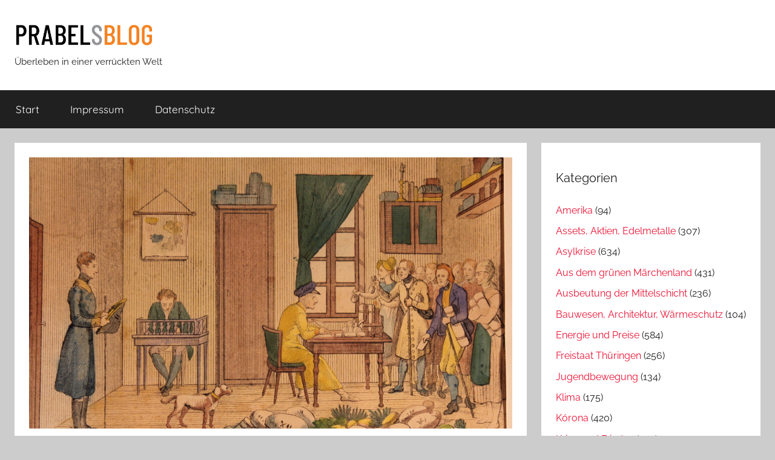

--- FILE ---
content_type: text/html; charset=UTF-8
request_url: https://www.prabelsblog.de/2022/10/schweine-mit-goldenem-halsband-und-klebrige-schwaene/
body_size: 15321
content:
<!DOCTYPE html>
<html lang="de">

<head>
<meta charset="UTF-8">
<meta name="viewport" content="width=device-width, initial-scale=1">
<link rel="profile" href="http://gmpg.org/xfn/11">

<title>Schweine mit goldenem Halsband und klebrige Schwäne &#8211; Prabels Blog</title>
<meta name='robots' content='max-image-preview:large' />
<link rel="alternate" type="application/rss+xml" title="Prabels Blog &raquo; Feed" href="https://www.prabelsblog.de/feed/" />
<link rel="alternate" type="application/rss+xml" title="Prabels Blog &raquo; Kommentar-Feed" href="https://www.prabelsblog.de/comments/feed/" />
<link rel="alternate" type="application/rss+xml" title="Prabels Blog &raquo; Schweine mit goldenem Halsband und klebrige Schwäne-Kommentar-Feed" href="https://www.prabelsblog.de/2022/10/schweine-mit-goldenem-halsband-und-klebrige-schwaene/feed/" />
<script type="text/javascript">
window._wpemojiSettings = {"baseUrl":"https:\/\/s.w.org\/images\/core\/emoji\/14.0.0\/72x72\/","ext":".png","svgUrl":"https:\/\/s.w.org\/images\/core\/emoji\/14.0.0\/svg\/","svgExt":".svg","source":{"concatemoji":"https:\/\/www.prabelsblog.de\/wp-includes\/js\/wp-emoji-release.min.js?ver=6.2.8"}};
/*! This file is auto-generated */
!function(e,a,t){var n,r,o,i=a.createElement("canvas"),p=i.getContext&&i.getContext("2d");function s(e,t){p.clearRect(0,0,i.width,i.height),p.fillText(e,0,0);e=i.toDataURL();return p.clearRect(0,0,i.width,i.height),p.fillText(t,0,0),e===i.toDataURL()}function c(e){var t=a.createElement("script");t.src=e,t.defer=t.type="text/javascript",a.getElementsByTagName("head")[0].appendChild(t)}for(o=Array("flag","emoji"),t.supports={everything:!0,everythingExceptFlag:!0},r=0;r<o.length;r++)t.supports[o[r]]=function(e){if(p&&p.fillText)switch(p.textBaseline="top",p.font="600 32px Arial",e){case"flag":return s("\ud83c\udff3\ufe0f\u200d\u26a7\ufe0f","\ud83c\udff3\ufe0f\u200b\u26a7\ufe0f")?!1:!s("\ud83c\uddfa\ud83c\uddf3","\ud83c\uddfa\u200b\ud83c\uddf3")&&!s("\ud83c\udff4\udb40\udc67\udb40\udc62\udb40\udc65\udb40\udc6e\udb40\udc67\udb40\udc7f","\ud83c\udff4\u200b\udb40\udc67\u200b\udb40\udc62\u200b\udb40\udc65\u200b\udb40\udc6e\u200b\udb40\udc67\u200b\udb40\udc7f");case"emoji":return!s("\ud83e\udef1\ud83c\udffb\u200d\ud83e\udef2\ud83c\udfff","\ud83e\udef1\ud83c\udffb\u200b\ud83e\udef2\ud83c\udfff")}return!1}(o[r]),t.supports.everything=t.supports.everything&&t.supports[o[r]],"flag"!==o[r]&&(t.supports.everythingExceptFlag=t.supports.everythingExceptFlag&&t.supports[o[r]]);t.supports.everythingExceptFlag=t.supports.everythingExceptFlag&&!t.supports.flag,t.DOMReady=!1,t.readyCallback=function(){t.DOMReady=!0},t.supports.everything||(n=function(){t.readyCallback()},a.addEventListener?(a.addEventListener("DOMContentLoaded",n,!1),e.addEventListener("load",n,!1)):(e.attachEvent("onload",n),a.attachEvent("onreadystatechange",function(){"complete"===a.readyState&&t.readyCallback()})),(e=t.source||{}).concatemoji?c(e.concatemoji):e.wpemoji&&e.twemoji&&(c(e.twemoji),c(e.wpemoji)))}(window,document,window._wpemojiSettings);
</script>
<style type="text/css">
img.wp-smiley,
img.emoji {
	display: inline !important;
	border: none !important;
	box-shadow: none !important;
	height: 1em !important;
	width: 1em !important;
	margin: 0 0.07em !important;
	vertical-align: -0.1em !important;
	background: none !important;
	padding: 0 !important;
}
</style>
	<link rel='stylesheet' id='donovan-theme-fonts-css' href='https://www.prabelsblog.de/wp-content/fonts/1353bb7af936be13e7a06a66fa08125a.css?ver=20201110' type='text/css' media='all' />
<link rel='stylesheet' id='wp-block-library-css' href='https://www.prabelsblog.de/wp-includes/css/dist/block-library/style.min.css?ver=6.2.8' type='text/css' media='all' />
<link rel='stylesheet' id='classic-theme-styles-css' href='https://www.prabelsblog.de/wp-includes/css/classic-themes.min.css?ver=6.2.8' type='text/css' media='all' />
<style id='global-styles-inline-css' type='text/css'>
body{--wp--preset--color--black: #000000;--wp--preset--color--cyan-bluish-gray: #abb8c3;--wp--preset--color--white: #ffffff;--wp--preset--color--pale-pink: #f78da7;--wp--preset--color--vivid-red: #cf2e2e;--wp--preset--color--luminous-vivid-orange: #ff6900;--wp--preset--color--luminous-vivid-amber: #fcb900;--wp--preset--color--light-green-cyan: #7bdcb5;--wp--preset--color--vivid-green-cyan: #00d084;--wp--preset--color--pale-cyan-blue: #8ed1fc;--wp--preset--color--vivid-cyan-blue: #0693e3;--wp--preset--color--vivid-purple: #9b51e0;--wp--preset--color--primary: #ee1133;--wp--preset--color--secondary: #d5001a;--wp--preset--color--tertiary: #bb0000;--wp--preset--color--accent: #1153ee;--wp--preset--color--highlight: #eedc11;--wp--preset--color--light-gray: #f2f2f2;--wp--preset--color--gray: #666666;--wp--preset--color--dark-gray: #202020;--wp--preset--gradient--vivid-cyan-blue-to-vivid-purple: linear-gradient(135deg,rgba(6,147,227,1) 0%,rgb(155,81,224) 100%);--wp--preset--gradient--light-green-cyan-to-vivid-green-cyan: linear-gradient(135deg,rgb(122,220,180) 0%,rgb(0,208,130) 100%);--wp--preset--gradient--luminous-vivid-amber-to-luminous-vivid-orange: linear-gradient(135deg,rgba(252,185,0,1) 0%,rgba(255,105,0,1) 100%);--wp--preset--gradient--luminous-vivid-orange-to-vivid-red: linear-gradient(135deg,rgba(255,105,0,1) 0%,rgb(207,46,46) 100%);--wp--preset--gradient--very-light-gray-to-cyan-bluish-gray: linear-gradient(135deg,rgb(238,238,238) 0%,rgb(169,184,195) 100%);--wp--preset--gradient--cool-to-warm-spectrum: linear-gradient(135deg,rgb(74,234,220) 0%,rgb(151,120,209) 20%,rgb(207,42,186) 40%,rgb(238,44,130) 60%,rgb(251,105,98) 80%,rgb(254,248,76) 100%);--wp--preset--gradient--blush-light-purple: linear-gradient(135deg,rgb(255,206,236) 0%,rgb(152,150,240) 100%);--wp--preset--gradient--blush-bordeaux: linear-gradient(135deg,rgb(254,205,165) 0%,rgb(254,45,45) 50%,rgb(107,0,62) 100%);--wp--preset--gradient--luminous-dusk: linear-gradient(135deg,rgb(255,203,112) 0%,rgb(199,81,192) 50%,rgb(65,88,208) 100%);--wp--preset--gradient--pale-ocean: linear-gradient(135deg,rgb(255,245,203) 0%,rgb(182,227,212) 50%,rgb(51,167,181) 100%);--wp--preset--gradient--electric-grass: linear-gradient(135deg,rgb(202,248,128) 0%,rgb(113,206,126) 100%);--wp--preset--gradient--midnight: linear-gradient(135deg,rgb(2,3,129) 0%,rgb(40,116,252) 100%);--wp--preset--duotone--dark-grayscale: url('#wp-duotone-dark-grayscale');--wp--preset--duotone--grayscale: url('#wp-duotone-grayscale');--wp--preset--duotone--purple-yellow: url('#wp-duotone-purple-yellow');--wp--preset--duotone--blue-red: url('#wp-duotone-blue-red');--wp--preset--duotone--midnight: url('#wp-duotone-midnight');--wp--preset--duotone--magenta-yellow: url('#wp-duotone-magenta-yellow');--wp--preset--duotone--purple-green: url('#wp-duotone-purple-green');--wp--preset--duotone--blue-orange: url('#wp-duotone-blue-orange');--wp--preset--font-size--small: 13px;--wp--preset--font-size--medium: 20px;--wp--preset--font-size--large: 36px;--wp--preset--font-size--x-large: 42px;--wp--preset--spacing--20: 0.44rem;--wp--preset--spacing--30: 0.67rem;--wp--preset--spacing--40: 1rem;--wp--preset--spacing--50: 1.5rem;--wp--preset--spacing--60: 2.25rem;--wp--preset--spacing--70: 3.38rem;--wp--preset--spacing--80: 5.06rem;--wp--preset--shadow--natural: 6px 6px 9px rgba(0, 0, 0, 0.2);--wp--preset--shadow--deep: 12px 12px 50px rgba(0, 0, 0, 0.4);--wp--preset--shadow--sharp: 6px 6px 0px rgba(0, 0, 0, 0.2);--wp--preset--shadow--outlined: 6px 6px 0px -3px rgba(255, 255, 255, 1), 6px 6px rgba(0, 0, 0, 1);--wp--preset--shadow--crisp: 6px 6px 0px rgba(0, 0, 0, 1);}:where(.is-layout-flex){gap: 0.5em;}body .is-layout-flow > .alignleft{float: left;margin-inline-start: 0;margin-inline-end: 2em;}body .is-layout-flow > .alignright{float: right;margin-inline-start: 2em;margin-inline-end: 0;}body .is-layout-flow > .aligncenter{margin-left: auto !important;margin-right: auto !important;}body .is-layout-constrained > .alignleft{float: left;margin-inline-start: 0;margin-inline-end: 2em;}body .is-layout-constrained > .alignright{float: right;margin-inline-start: 2em;margin-inline-end: 0;}body .is-layout-constrained > .aligncenter{margin-left: auto !important;margin-right: auto !important;}body .is-layout-constrained > :where(:not(.alignleft):not(.alignright):not(.alignfull)){max-width: var(--wp--style--global--content-size);margin-left: auto !important;margin-right: auto !important;}body .is-layout-constrained > .alignwide{max-width: var(--wp--style--global--wide-size);}body .is-layout-flex{display: flex;}body .is-layout-flex{flex-wrap: wrap;align-items: center;}body .is-layout-flex > *{margin: 0;}:where(.wp-block-columns.is-layout-flex){gap: 2em;}.has-black-color{color: var(--wp--preset--color--black) !important;}.has-cyan-bluish-gray-color{color: var(--wp--preset--color--cyan-bluish-gray) !important;}.has-white-color{color: var(--wp--preset--color--white) !important;}.has-pale-pink-color{color: var(--wp--preset--color--pale-pink) !important;}.has-vivid-red-color{color: var(--wp--preset--color--vivid-red) !important;}.has-luminous-vivid-orange-color{color: var(--wp--preset--color--luminous-vivid-orange) !important;}.has-luminous-vivid-amber-color{color: var(--wp--preset--color--luminous-vivid-amber) !important;}.has-light-green-cyan-color{color: var(--wp--preset--color--light-green-cyan) !important;}.has-vivid-green-cyan-color{color: var(--wp--preset--color--vivid-green-cyan) !important;}.has-pale-cyan-blue-color{color: var(--wp--preset--color--pale-cyan-blue) !important;}.has-vivid-cyan-blue-color{color: var(--wp--preset--color--vivid-cyan-blue) !important;}.has-vivid-purple-color{color: var(--wp--preset--color--vivid-purple) !important;}.has-black-background-color{background-color: var(--wp--preset--color--black) !important;}.has-cyan-bluish-gray-background-color{background-color: var(--wp--preset--color--cyan-bluish-gray) !important;}.has-white-background-color{background-color: var(--wp--preset--color--white) !important;}.has-pale-pink-background-color{background-color: var(--wp--preset--color--pale-pink) !important;}.has-vivid-red-background-color{background-color: var(--wp--preset--color--vivid-red) !important;}.has-luminous-vivid-orange-background-color{background-color: var(--wp--preset--color--luminous-vivid-orange) !important;}.has-luminous-vivid-amber-background-color{background-color: var(--wp--preset--color--luminous-vivid-amber) !important;}.has-light-green-cyan-background-color{background-color: var(--wp--preset--color--light-green-cyan) !important;}.has-vivid-green-cyan-background-color{background-color: var(--wp--preset--color--vivid-green-cyan) !important;}.has-pale-cyan-blue-background-color{background-color: var(--wp--preset--color--pale-cyan-blue) !important;}.has-vivid-cyan-blue-background-color{background-color: var(--wp--preset--color--vivid-cyan-blue) !important;}.has-vivid-purple-background-color{background-color: var(--wp--preset--color--vivid-purple) !important;}.has-black-border-color{border-color: var(--wp--preset--color--black) !important;}.has-cyan-bluish-gray-border-color{border-color: var(--wp--preset--color--cyan-bluish-gray) !important;}.has-white-border-color{border-color: var(--wp--preset--color--white) !important;}.has-pale-pink-border-color{border-color: var(--wp--preset--color--pale-pink) !important;}.has-vivid-red-border-color{border-color: var(--wp--preset--color--vivid-red) !important;}.has-luminous-vivid-orange-border-color{border-color: var(--wp--preset--color--luminous-vivid-orange) !important;}.has-luminous-vivid-amber-border-color{border-color: var(--wp--preset--color--luminous-vivid-amber) !important;}.has-light-green-cyan-border-color{border-color: var(--wp--preset--color--light-green-cyan) !important;}.has-vivid-green-cyan-border-color{border-color: var(--wp--preset--color--vivid-green-cyan) !important;}.has-pale-cyan-blue-border-color{border-color: var(--wp--preset--color--pale-cyan-blue) !important;}.has-vivid-cyan-blue-border-color{border-color: var(--wp--preset--color--vivid-cyan-blue) !important;}.has-vivid-purple-border-color{border-color: var(--wp--preset--color--vivid-purple) !important;}.has-vivid-cyan-blue-to-vivid-purple-gradient-background{background: var(--wp--preset--gradient--vivid-cyan-blue-to-vivid-purple) !important;}.has-light-green-cyan-to-vivid-green-cyan-gradient-background{background: var(--wp--preset--gradient--light-green-cyan-to-vivid-green-cyan) !important;}.has-luminous-vivid-amber-to-luminous-vivid-orange-gradient-background{background: var(--wp--preset--gradient--luminous-vivid-amber-to-luminous-vivid-orange) !important;}.has-luminous-vivid-orange-to-vivid-red-gradient-background{background: var(--wp--preset--gradient--luminous-vivid-orange-to-vivid-red) !important;}.has-very-light-gray-to-cyan-bluish-gray-gradient-background{background: var(--wp--preset--gradient--very-light-gray-to-cyan-bluish-gray) !important;}.has-cool-to-warm-spectrum-gradient-background{background: var(--wp--preset--gradient--cool-to-warm-spectrum) !important;}.has-blush-light-purple-gradient-background{background: var(--wp--preset--gradient--blush-light-purple) !important;}.has-blush-bordeaux-gradient-background{background: var(--wp--preset--gradient--blush-bordeaux) !important;}.has-luminous-dusk-gradient-background{background: var(--wp--preset--gradient--luminous-dusk) !important;}.has-pale-ocean-gradient-background{background: var(--wp--preset--gradient--pale-ocean) !important;}.has-electric-grass-gradient-background{background: var(--wp--preset--gradient--electric-grass) !important;}.has-midnight-gradient-background{background: var(--wp--preset--gradient--midnight) !important;}.has-small-font-size{font-size: var(--wp--preset--font-size--small) !important;}.has-medium-font-size{font-size: var(--wp--preset--font-size--medium) !important;}.has-large-font-size{font-size: var(--wp--preset--font-size--large) !important;}.has-x-large-font-size{font-size: var(--wp--preset--font-size--x-large) !important;}
.wp-block-navigation a:where(:not(.wp-element-button)){color: inherit;}
:where(.wp-block-columns.is-layout-flex){gap: 2em;}
.wp-block-pullquote{font-size: 1.5em;line-height: 1.6;}
</style>
<link rel='stylesheet' id='cptch_stylesheet-css' href='https://www.prabelsblog.de/wp-content/plugins/captcha/css/style.css?ver=6.2.8' type='text/css' media='all' />
<link rel='stylesheet' id='dashicons-css' href='https://www.prabelsblog.de/wp-includes/css/dashicons.min.css?ver=6.2.8' type='text/css' media='all' />
<link rel='stylesheet' id='cptch_desktop_style-css' href='https://www.prabelsblog.de/wp-content/plugins/captcha/css/desktop_style.css?ver=6.2.8' type='text/css' media='all' />
<link rel='stylesheet' id='donovan-stylesheet-css' href='https://www.prabelsblog.de/wp-content/themes/donovan/style.css?ver=1.9' type='text/css' media='all' />
<style id='donovan-stylesheet-inline-css' type='text/css'>
.site-title { position: absolute; clip: rect(1px, 1px, 1px, 1px); width: 1px; height: 1px; overflow: hidden; }
</style>
<script type='text/javascript' src='https://www.prabelsblog.de/wp-includes/js/jquery/jquery.min.js?ver=3.6.4' id='jquery-core-js'></script>
<script type='text/javascript' src='https://www.prabelsblog.de/wp-includes/js/jquery/jquery-migrate.min.js?ver=3.4.0' id='jquery-migrate-js'></script>
<script type='text/javascript' id='cptch_front_end_script-js-extra'>
/* <![CDATA[ */
var cptch_vars = {"nonce":"25597cbf3c","ajaxurl":"https:\/\/www.prabelsblog.de\/wp-admin\/admin-ajax.php","enlarge":"0"};
/* ]]> */
</script>
<script type='text/javascript' src='https://www.prabelsblog.de/wp-content/plugins/captcha/js/front_end_script.js?ver=6.2.8' id='cptch_front_end_script-js'></script>
<script type='text/javascript' src='https://www.prabelsblog.de/wp-content/themes/donovan/assets/js/svgxuse.min.js?ver=1.2.6' id='svgxuse-js'></script>
<link rel="https://api.w.org/" href="https://www.prabelsblog.de/wp-json/" /><link rel="alternate" type="application/json" href="https://www.prabelsblog.de/wp-json/wp/v2/posts/21089" /><link rel="EditURI" type="application/rsd+xml" title="RSD" href="https://www.prabelsblog.de/xmlrpc.php?rsd" />
<link rel="wlwmanifest" type="application/wlwmanifest+xml" href="https://www.prabelsblog.de/wp-includes/wlwmanifest.xml" />
<meta name="generator" content="WordPress 6.2.8" />
<link rel="canonical" href="https://www.prabelsblog.de/2022/10/schweine-mit-goldenem-halsband-und-klebrige-schwaene/" />
<link rel='shortlink' href='https://www.prabelsblog.de/?p=21089' />
<link rel="alternate" type="application/json+oembed" href="https://www.prabelsblog.de/wp-json/oembed/1.0/embed?url=https%3A%2F%2Fwww.prabelsblog.de%2F2022%2F10%2Fschweine-mit-goldenem-halsband-und-klebrige-schwaene%2F" />
<link rel="alternate" type="text/xml+oembed" href="https://www.prabelsblog.de/wp-json/oembed/1.0/embed?url=https%3A%2F%2Fwww.prabelsblog.de%2F2022%2F10%2Fschweine-mit-goldenem-halsband-und-klebrige-schwaene%2F&#038;format=xml" />
<link rel="pingback" href="https://www.prabelsblog.de/xmlrpc.php">
<style type="text/css">.recentcomments a{display:inline !important;padding:0 !important;margin:0 !important;}</style>		<style type="text/css" id="wp-custom-css">
			.site-branding .custom-logo {
    width: 230px;
    height: auto;
}

.prabelcats li {
    font-size: 1rem;
}

section#block-2 {
    margin-top: -4rem;
}

section#block-3 h4 {
    font-weight: 300;
}		</style>
		</head>

<body class="post-template-default single single-post postid-21089 single-format-standard wp-custom-logo wp-embed-responsive blog-grid-layout">
<svg xmlns="http://www.w3.org/2000/svg" viewBox="0 0 0 0" width="0" height="0" focusable="false" role="none" style="visibility: hidden; position: absolute; left: -9999px; overflow: hidden;" ><defs><filter id="wp-duotone-dark-grayscale"><feColorMatrix color-interpolation-filters="sRGB" type="matrix" values=" .299 .587 .114 0 0 .299 .587 .114 0 0 .299 .587 .114 0 0 .299 .587 .114 0 0 " /><feComponentTransfer color-interpolation-filters="sRGB" ><feFuncR type="table" tableValues="0 0.498039215686" /><feFuncG type="table" tableValues="0 0.498039215686" /><feFuncB type="table" tableValues="0 0.498039215686" /><feFuncA type="table" tableValues="1 1" /></feComponentTransfer><feComposite in2="SourceGraphic" operator="in" /></filter></defs></svg><svg xmlns="http://www.w3.org/2000/svg" viewBox="0 0 0 0" width="0" height="0" focusable="false" role="none" style="visibility: hidden; position: absolute; left: -9999px; overflow: hidden;" ><defs><filter id="wp-duotone-grayscale"><feColorMatrix color-interpolation-filters="sRGB" type="matrix" values=" .299 .587 .114 0 0 .299 .587 .114 0 0 .299 .587 .114 0 0 .299 .587 .114 0 0 " /><feComponentTransfer color-interpolation-filters="sRGB" ><feFuncR type="table" tableValues="0 1" /><feFuncG type="table" tableValues="0 1" /><feFuncB type="table" tableValues="0 1" /><feFuncA type="table" tableValues="1 1" /></feComponentTransfer><feComposite in2="SourceGraphic" operator="in" /></filter></defs></svg><svg xmlns="http://www.w3.org/2000/svg" viewBox="0 0 0 0" width="0" height="0" focusable="false" role="none" style="visibility: hidden; position: absolute; left: -9999px; overflow: hidden;" ><defs><filter id="wp-duotone-purple-yellow"><feColorMatrix color-interpolation-filters="sRGB" type="matrix" values=" .299 .587 .114 0 0 .299 .587 .114 0 0 .299 .587 .114 0 0 .299 .587 .114 0 0 " /><feComponentTransfer color-interpolation-filters="sRGB" ><feFuncR type="table" tableValues="0.549019607843 0.988235294118" /><feFuncG type="table" tableValues="0 1" /><feFuncB type="table" tableValues="0.717647058824 0.254901960784" /><feFuncA type="table" tableValues="1 1" /></feComponentTransfer><feComposite in2="SourceGraphic" operator="in" /></filter></defs></svg><svg xmlns="http://www.w3.org/2000/svg" viewBox="0 0 0 0" width="0" height="0" focusable="false" role="none" style="visibility: hidden; position: absolute; left: -9999px; overflow: hidden;" ><defs><filter id="wp-duotone-blue-red"><feColorMatrix color-interpolation-filters="sRGB" type="matrix" values=" .299 .587 .114 0 0 .299 .587 .114 0 0 .299 .587 .114 0 0 .299 .587 .114 0 0 " /><feComponentTransfer color-interpolation-filters="sRGB" ><feFuncR type="table" tableValues="0 1" /><feFuncG type="table" tableValues="0 0.278431372549" /><feFuncB type="table" tableValues="0.592156862745 0.278431372549" /><feFuncA type="table" tableValues="1 1" /></feComponentTransfer><feComposite in2="SourceGraphic" operator="in" /></filter></defs></svg><svg xmlns="http://www.w3.org/2000/svg" viewBox="0 0 0 0" width="0" height="0" focusable="false" role="none" style="visibility: hidden; position: absolute; left: -9999px; overflow: hidden;" ><defs><filter id="wp-duotone-midnight"><feColorMatrix color-interpolation-filters="sRGB" type="matrix" values=" .299 .587 .114 0 0 .299 .587 .114 0 0 .299 .587 .114 0 0 .299 .587 .114 0 0 " /><feComponentTransfer color-interpolation-filters="sRGB" ><feFuncR type="table" tableValues="0 0" /><feFuncG type="table" tableValues="0 0.647058823529" /><feFuncB type="table" tableValues="0 1" /><feFuncA type="table" tableValues="1 1" /></feComponentTransfer><feComposite in2="SourceGraphic" operator="in" /></filter></defs></svg><svg xmlns="http://www.w3.org/2000/svg" viewBox="0 0 0 0" width="0" height="0" focusable="false" role="none" style="visibility: hidden; position: absolute; left: -9999px; overflow: hidden;" ><defs><filter id="wp-duotone-magenta-yellow"><feColorMatrix color-interpolation-filters="sRGB" type="matrix" values=" .299 .587 .114 0 0 .299 .587 .114 0 0 .299 .587 .114 0 0 .299 .587 .114 0 0 " /><feComponentTransfer color-interpolation-filters="sRGB" ><feFuncR type="table" tableValues="0.780392156863 1" /><feFuncG type="table" tableValues="0 0.949019607843" /><feFuncB type="table" tableValues="0.352941176471 0.470588235294" /><feFuncA type="table" tableValues="1 1" /></feComponentTransfer><feComposite in2="SourceGraphic" operator="in" /></filter></defs></svg><svg xmlns="http://www.w3.org/2000/svg" viewBox="0 0 0 0" width="0" height="0" focusable="false" role="none" style="visibility: hidden; position: absolute; left: -9999px; overflow: hidden;" ><defs><filter id="wp-duotone-purple-green"><feColorMatrix color-interpolation-filters="sRGB" type="matrix" values=" .299 .587 .114 0 0 .299 .587 .114 0 0 .299 .587 .114 0 0 .299 .587 .114 0 0 " /><feComponentTransfer color-interpolation-filters="sRGB" ><feFuncR type="table" tableValues="0.650980392157 0.403921568627" /><feFuncG type="table" tableValues="0 1" /><feFuncB type="table" tableValues="0.447058823529 0.4" /><feFuncA type="table" tableValues="1 1" /></feComponentTransfer><feComposite in2="SourceGraphic" operator="in" /></filter></defs></svg><svg xmlns="http://www.w3.org/2000/svg" viewBox="0 0 0 0" width="0" height="0" focusable="false" role="none" style="visibility: hidden; position: absolute; left: -9999px; overflow: hidden;" ><defs><filter id="wp-duotone-blue-orange"><feColorMatrix color-interpolation-filters="sRGB" type="matrix" values=" .299 .587 .114 0 0 .299 .587 .114 0 0 .299 .587 .114 0 0 .299 .587 .114 0 0 " /><feComponentTransfer color-interpolation-filters="sRGB" ><feFuncR type="table" tableValues="0.0980392156863 1" /><feFuncG type="table" tableValues="0 0.662745098039" /><feFuncB type="table" tableValues="0.847058823529 0.419607843137" /><feFuncA type="table" tableValues="1 1" /></feComponentTransfer><feComposite in2="SourceGraphic" operator="in" /></filter></defs></svg>
	<div id="page" class="site">
		<a class="skip-link screen-reader-text" href="#content">Zum Inhalt springen</a>

		
		
		<header id="masthead" class="site-header clearfix" role="banner">

			<div class="header-main container clearfix">

				<div id="logo" class="site-branding clearfix">

					<a href="https://www.prabelsblog.de/" class="custom-logo-link" rel="home"><img width="800" height="160" src="https://www.prabelsblog.de/wp-content/uploads/cropped-PrabelsBlogLogo.jpg" class="custom-logo" alt="Prabels Blog" decoding="async" srcset="https://www.prabelsblog.de/wp-content/uploads/cropped-PrabelsBlogLogo.jpg 800w, https://www.prabelsblog.de/wp-content/uploads/cropped-PrabelsBlogLogo-300x60.jpg 300w, https://www.prabelsblog.de/wp-content/uploads/cropped-PrabelsBlogLogo-768x154.jpg 768w" sizes="(max-width: 800px) 100vw, 800px" /></a>					
			<p class="site-title"><a href="https://www.prabelsblog.de/" rel="home">Prabels Blog</a></p>

							
			<p class="site-description">Überleben in einer verrückten Welt</p>

			
				</div><!-- .site-branding -->

				
			</div><!-- .header-main -->

			

	<div id="main-navigation-wrap" class="primary-navigation-wrap">

		<div id="main-navigation-container" class="primary-navigation-container container">

			
			<button class="primary-menu-toggle menu-toggle" aria-controls="primary-menu" aria-expanded="false" >
				<svg class="icon icon-menu" aria-hidden="true" role="img"> <use xlink:href="https://www.prabelsblog.de/wp-content/themes/donovan/assets/icons/genericons-neue.svg#menu"></use> </svg><svg class="icon icon-close" aria-hidden="true" role="img"> <use xlink:href="https://www.prabelsblog.de/wp-content/themes/donovan/assets/icons/genericons-neue.svg#close"></use> </svg>				<span class="menu-toggle-text">Menü</span>
			</button>

			<div class="primary-navigation">

				<nav id="site-navigation" class="main-navigation" role="navigation"  aria-label="Hauptmenü">

					<ul id="primary-menu" class="menu"><li id="menu-item-6" class="menu-item menu-item-type-custom menu-item-object-custom menu-item-home menu-item-6"><a href="http://www.prabelsblog.de/">Start</a></li>
<li id="menu-item-10" class="menu-item menu-item-type-post_type menu-item-object-page menu-item-10"><a href="https://www.prabelsblog.de/impressum/">Impressum</a></li>
<li id="menu-item-2976" class="menu-item menu-item-type-post_type menu-item-object-page menu-item-privacy-policy menu-item-2976"><a rel="privacy-policy" href="https://www.prabelsblog.de/datenschutz/">Datenschutz</a></li>
</ul>				</nav><!-- #site-navigation -->

			</div><!-- .primary-navigation -->

		</div>

	</div>



			
			
		</header><!-- #masthead -->

		
		<div id="content" class="site-content container">

			
	<div id="primary" class="content-area">
		<main id="main" class="site-main">

		
<article id="post-21089" class="post-21089 post type-post status-publish format-standard has-post-thumbnail hentry category-ausbeutung-der-mittelschicht category-osteuropa category-steuern tag-saskia tag-vermogenssteuer">

	
			<div class="post-image">
				<img width="1360" height="765" src="https://www.prabelsblog.de/wp-content/uploads/b-239-2-1360x765.jpg" class="attachment-post-thumbnail size-post-thumbnail wp-post-image" alt="" decoding="async" />			</div>

			
	<div class="post-content">

		<header class="entry-header">

			<h1 class="entry-title">Schweine mit goldenem Halsband und klebrige Schwäne</h1>
			<div class="entry-meta post-details"><span class="posted-on meta-date">Veröffentlicht am <a href="https://www.prabelsblog.de/2022/10/schweine-mit-goldenem-halsband-und-klebrige-schwaene/" rel="bookmark"><time class="entry-date published" datetime="2022-10-26T19:06:31+01:00">26. Oktober 2022</time><time class="updated" datetime="2023-02-21T18:08:31+01:00">21. Februar 2023</time></a></span><span class="posted-by meta-author"> von <span class="author vcard"><a class="url fn n" href="https://www.prabelsblog.de/author/wp/" title="Alle Beiträge von Wolfgang Prabel anzeigen" rel="author">Wolfgang Prabel</a></span></span></div>
		</header><!-- .entry-header -->

		<div class="entry-content clearfix">

			<div class="ShariffSC" style="margin-bottom: 10px;margin-left: -5px;"><div class="shariff shariff-align-flex-start shariff-widget-align-flex-start"><ul class="shariff-buttons theme-round orientation-horizontal buttonsize-medium"><li class="shariff-button facebook shariff-nocustomcolor" style="background-color:#4273c8"><a href="https://www.facebook.com/sharer/sharer.php?u=https%3A%2F%2Fwww.prabelsblog.de%2F2022%2F10%2Fschweine-mit-goldenem-halsband-und-klebrige-schwaene%2F" title="Bei Facebook teilen" aria-label="Bei Facebook teilen" role="button" rel="nofollow" class="shariff-link" style="; background-color:#3b5998; color:#fff" target="_blank"><span class="shariff-icon" style=""><svg width="32px" height="20px" xmlns="http://www.w3.org/2000/svg" viewBox="0 0 18 32"><path fill="#3b5998" d="M17.1 0.2v4.7h-2.8q-1.5 0-2.1 0.6t-0.5 1.9v3.4h5.2l-0.7 5.3h-4.5v13.6h-5.5v-13.6h-4.5v-5.3h4.5v-3.9q0-3.3 1.9-5.2t5-1.8q2.6 0 4.1 0.2z"/></svg></span></a></li><li class="shariff-button twitter shariff-nocustomcolor" style="background-color:#32bbf5"><a href="https://twitter.com/share?url=https%3A%2F%2Fwww.prabelsblog.de%2F2022%2F10%2Fschweine-mit-goldenem-halsband-und-klebrige-schwaene%2F&text=Schweine%20mit%20goldenem%20Halsband%20und%20klebrige%20Schw%C3%A4ne" title="Bei Twitter teilen" aria-label="Bei Twitter teilen" role="button" rel="noopener nofollow" class="shariff-link" style="; background-color:#55acee; color:#fff" target="_blank"><span class="shariff-icon" style=""><svg width="32px" height="20px" xmlns="http://www.w3.org/2000/svg" viewBox="0 0 30 32"><path fill="#55acee" d="M29.7 6.8q-1.2 1.8-3 3.1 0 0.3 0 0.8 0 2.5-0.7 4.9t-2.2 4.7-3.5 4-4.9 2.8-6.1 1q-5.1 0-9.3-2.7 0.6 0.1 1.5 0.1 4.3 0 7.6-2.6-2-0.1-3.5-1.2t-2.2-3q0.6 0.1 1.1 0.1 0.8 0 1.6-0.2-2.1-0.4-3.5-2.1t-1.4-3.9v-0.1q1.3 0.7 2.8 0.8-1.2-0.8-2-2.2t-0.7-2.9q0-1.7 0.8-3.1 2.3 2.8 5.5 4.5t7 1.9q-0.2-0.7-0.2-1.4 0-2.5 1.8-4.3t4.3-1.8q2.7 0 4.5 1.9 2.1-0.4 3.9-1.5-0.7 2.2-2.7 3.4 1.8-0.2 3.5-0.9z"/></svg></span></a></li><li class="shariff-button whatsapp shariff-nocustomcolor" style="background-color:#5cbe4a"><a href="https://api.whatsapp.com/send?text=https%3A%2F%2Fwww.prabelsblog.de%2F2022%2F10%2Fschweine-mit-goldenem-halsband-und-klebrige-schwaene%2F%20Schweine%20mit%20goldenem%20Halsband%20und%20klebrige%20Schw%C3%A4ne" title="Bei Whatsapp teilen" aria-label="Bei Whatsapp teilen" role="button" rel="noopener nofollow" class="shariff-link" style="; background-color:#34af23; color:#fff" target="_blank"><span class="shariff-icon" style=""><svg width="32px" height="20px" xmlns="http://www.w3.org/2000/svg" viewBox="0 0 32 32"><path fill="#34af23" d="M17.6 17.4q0.2 0 1.7 0.8t1.6 0.9q0 0.1 0 0.3 0 0.6-0.3 1.4-0.3 0.7-1.3 1.2t-1.8 0.5q-1 0-3.4-1.1-1.7-0.8-3-2.1t-2.6-3.3q-1.3-1.9-1.3-3.5v-0.1q0.1-1.6 1.3-2.8 0.4-0.4 0.9-0.4 0.1 0 0.3 0t0.3 0q0.3 0 0.5 0.1t0.3 0.5q0.1 0.4 0.6 1.6t0.4 1.3q0 0.4-0.6 1t-0.6 0.8q0 0.1 0.1 0.3 0.6 1.3 1.8 2.4 1 0.9 2.7 1.8 0.2 0.1 0.4 0.1 0.3 0 1-0.9t0.9-0.9zM14 26.9q2.3 0 4.3-0.9t3.6-2.4 2.4-3.6 0.9-4.3-0.9-4.3-2.4-3.6-3.6-2.4-4.3-0.9-4.3 0.9-3.6 2.4-2.4 3.6-0.9 4.3q0 3.6 2.1 6.6l-1.4 4.2 4.3-1.4q2.8 1.9 6.2 1.9zM14 2.2q2.7 0 5.2 1.1t4.3 2.9 2.9 4.3 1.1 5.2-1.1 5.2-2.9 4.3-4.3 2.9-5.2 1.1q-3.5 0-6.5-1.7l-7.4 2.4 2.4-7.2q-1.9-3.2-1.9-6.9 0-2.7 1.1-5.2t2.9-4.3 4.3-2.9 5.2-1.1z"/></svg></span></a></li><li class="shariff-button info shariff-nocustomcolor" style="background-color:#eee"><a href="http://ct.de/-2467514" title="Weitere Informationen" aria-label="Weitere Informationen" role="button" rel="noopener " class="shariff-link" style="; background-color:#fff; color:#fff" target="_blank"><span class="shariff-icon" style=""><svg width="32px" height="20px" xmlns="http://www.w3.org/2000/svg" viewBox="0 0 11 32"><path fill="#999" d="M11.4 24v2.3q0 0.5-0.3 0.8t-0.8 0.4h-9.1q-0.5 0-0.8-0.4t-0.4-0.8v-2.3q0-0.5 0.4-0.8t0.8-0.4h1.1v-6.8h-1.1q-0.5 0-0.8-0.4t-0.4-0.8v-2.3q0-0.5 0.4-0.8t0.8-0.4h6.8q0.5 0 0.8 0.4t0.4 0.8v10.3h1.1q0.5 0 0.8 0.4t0.3 0.8zM9.2 3.4v3.4q0 0.5-0.4 0.8t-0.8 0.4h-4.6q-0.4 0-0.8-0.4t-0.4-0.8v-3.4q0-0.4 0.4-0.8t0.8-0.4h4.6q0.5 0 0.8 0.4t0.4 0.8z"/></svg></span></a></li></ul></div></div><p>Die Leute, die etwas mehr verdienen, meckern heute über Saskias Vermögenssteuer. Die weiß nämlich nicht, wie Paläste in der Ukraine aussehen, daß es Panama Papers gibt, und daß es dort viel mehr Reiche zum Enteignen gibt, als in Deutschland. N<span class="HwtZe" lang="pl"><span class="jCAhz ChMk0b"><span class="ryNqvb">a przykład:</span></span></span></p>
<p><img decoding="async" loading="lazy" class="alignnone wp-image-21090" src="https://www.prabelsblog.de/wp-content/uploads/Vermögenssteuer-300x239.jpg" alt="" width="468" height="373" srcset="https://www.prabelsblog.de/wp-content/uploads/Vermögenssteuer-300x239.jpg 300w, https://www.prabelsblog.de/wp-content/uploads/Vermögenssteuer-768x612.jpg 768w, https://www.prabelsblog.de/wp-content/uploads/Vermögenssteuer.jpg 785w" sizes="(max-width: 468px) 100vw, 468px" /></p>
<p>PB hatte vor geraumer Zeit über ganze Siedlungen berichtet, die fast nur aus Palästen bestehen. Sicher eine Auswirkung der grassierenden Korruption und einer ausplündernden Oligarchie im Ländle. Für das disfunktionale Schithohl kann Frau Esken von mir aus ihre persönlichen Diäten wegschicken.</p>
<p>Klagen gibt es auch über die Details der Ausschüttung des Inflationsfüllhorns. Der eine oder andere fühlt sich zurückgesetzt. Der Einzelfälle sind es so viele, daß ich zehn Seiten schreiben müßte, um allen Tort zu erfassen. Hab keine Lust darauf und empfehle der Einfachheit halber fleißig spazieren zu gehen und das nächste Mal AfD zu wählen.</p>
<p>Klebezauber: Den Museen empfehlen wir Schwäne bereitzuhalten, an die man die Klimaterroristen anheften und aus dem Saal führen kann. Ludwig Richter hatte 1845 schon mal einen Vorschlag unterbreitet:</p>
<p><img decoding="async" loading="lazy" title="Ludwig Richter: Schwan kleb an." src="http://www.goethezeitportal.de/fileadmin/Images/db/wiss/bildende_kunst/illustrationen/maerchenmotive_postkarten/schwan_kleb_an/Richter_Schwan_3__513x300_.jpg" alt="" data-htmlarea-file-uid="18150" data-htmlarea-file-table="sys_file" width="513" height="300"></p>
<p>&nbsp;</p>
<p><em>Grüße an den Inlandsgeheimdienst: &#8222;Ein Schwein mit goldenem Halsband bleibt dennoch – ein Schwein.&#8220; (Ukr. Sprichwort)</em></p>

			
		</div><!-- .entry-content -->

		
	</div><!-- .post-content -->

	<footer class="entry-footer post-details">
		<div class="entry-categories"> <svg class="icon icon-category" aria-hidden="true" role="img"> <use xlink:href="https://www.prabelsblog.de/wp-content/themes/donovan/assets/icons/genericons-neue.svg#category"></use> </svg><a href="https://www.prabelsblog.de/category/ausbeutung-der-mittelschicht/" rel="category tag">Ausbeutung der Mittelschicht</a>, <a href="https://www.prabelsblog.de/category/osteuropa/" rel="category tag">Osteuropa</a>, <a href="https://www.prabelsblog.de/category/steuern/" rel="category tag">Steuern</a></div>
			<div class="entry-tags clearfix">
				<svg class="icon icon-tag" aria-hidden="true" role="img"> <use xlink:href="https://www.prabelsblog.de/wp-content/themes/donovan/assets/icons/genericons-neue.svg#tag"></use> </svg><a href="https://www.prabelsblog.de/tag/saskia/" rel="tag">Saskia</a>, <a href="https://www.prabelsblog.de/tag/vermogenssteuer/" rel="tag">Vermögenssteuer</a>			</div><!-- .entry-tags -->

				</footer><!-- .entry-footer -->

</article>

	<nav class="navigation post-navigation" aria-label="Beiträge">
		<h2 class="screen-reader-text">Beitragsnavigation</h2>
		<div class="nav-links"><div class="nav-previous"><a href="https://www.prabelsblog.de/2022/10/dostojewski-und-russlands-sozialismustrip/" rel="prev"><span class="nav-link-text">Vorheriger Beitrag</span><h3 class="entry-title">Dostojewski und Rußlands Sozialismustrip</h3></a></div><div class="nav-next"><a href="https://www.prabelsblog.de/2022/10/unterschiedliche-vorstellungen-ueber-die-dauer-von-liefervertraegen/" rel="next"><span class="nav-link-text">Nächster Beitrag</span><h3 class="entry-title">Unterschiedliche Vorstellungen über die Dauer von Lieferverträgen</h3></a></div></div>
	</nav>
<div id="comments" class="comments-area">

	
		<h2 class="comments-title">
			2 Antworten auf &ldquo;<span>Schweine mit goldenem Halsband und klebrige Schwäne</span>&rdquo;		</h2><!-- .comments-title -->

		
		<ol class="comment-list">
					<li id="comment-36543" class="comment even thread-even depth-1 parent">
			<article id="div-comment-36543" class="comment-body">
				<footer class="comment-meta">
					<div class="comment-author vcard">
						<img alt='' src='https://secure.gravatar.com/avatar/b674a720cd0eeb80b7ffa54f05319af4?s=56&#038;d=mm&#038;r=g' srcset='https://secure.gravatar.com/avatar/b674a720cd0eeb80b7ffa54f05319af4?s=112&#038;d=mm&#038;r=g 2x' class='avatar avatar-56 photo' height='56' width='56' loading='lazy' decoding='async'/>						<b class="fn">Trotz Ski</b> <span class="says">sagt:</span>					</div><!-- .comment-author -->

					<div class="comment-metadata">
						<a href="https://www.prabelsblog.de/2022/10/schweine-mit-goldenem-halsband-und-klebrige-schwaene/#comment-36543"><time datetime="2022-10-26T19:37:36+01:00">26. Oktober 2022 um 19:37 Uhr</time></a>					</div><!-- .comment-metadata -->

									</footer><!-- .comment-meta -->

				<div class="comment-content">
					<p>Der Palast sieht aber eher wie ein Zigeunerwohnsitz aus, oder?</p>
<p>Was machen eigentlich die Zigeuner, die ich in Südfrankreich bei der Verehrung ihrer Heiligen Sarah mit berstend gefüllten Börsen sah, wenn das Bargeldverbot kommt?</p>
<p>Oder gilt das nur für die Restdeutschen, die dann hungern, wenn beim Bäcker der Strom ausfällt aber dagegen &#8222;spazierengehen&#8220;? Die AfD hat definitiv noch nicht bemerkt, wer ihre natürlichen Verbündeten so wären und was das &#8222;heimliche Deutschland&#8220; ist.</p>
				</div><!-- .comment-content -->

				<div class="reply"><a rel='nofollow' class='comment-reply-link' href='https://www.prabelsblog.de/2022/10/schweine-mit-goldenem-halsband-und-klebrige-schwaene/?replytocom=36543#respond' data-commentid="36543" data-postid="21089" data-belowelement="div-comment-36543" data-respondelement="respond" data-replyto="Auf Trotz Ski antworten" aria-label='Auf Trotz Ski antworten'>Antworten</a></div>			</article><!-- .comment-body -->
		<ol class="children">
		<li id="comment-36549" class="comment odd alt depth-2">
			<article id="div-comment-36549" class="comment-body">
				<footer class="comment-meta">
					<div class="comment-author vcard">
						<img alt='' src='https://secure.gravatar.com/avatar/ff33600fa3fa422d8af245463081da65?s=56&#038;d=mm&#038;r=g' srcset='https://secure.gravatar.com/avatar/ff33600fa3fa422d8af245463081da65?s=112&#038;d=mm&#038;r=g 2x' class='avatar avatar-56 photo' height='56' width='56' loading='lazy' decoding='async'/>						<b class="fn">Wolfgang Prabel</b> <span class="says">sagt:</span>					</div><!-- .comment-author -->

					<div class="comment-metadata">
						<a href="https://www.prabelsblog.de/2022/10/schweine-mit-goldenem-halsband-und-klebrige-schwaene/#comment-36549"><time datetime="2022-10-26T21:59:41+01:00">26. Oktober 2022 um 21:59 Uhr</time></a>					</div><!-- .comment-metadata -->

									</footer><!-- .comment-meta -->

				<div class="comment-content">
					<p>Für Ciganyak gibt es kein Bargeldverbot. Es wird vermutlich immer Fremdwährungen geben, die wie die Deutsche Mark in der Russenzeit im Ostblock umliefen. Die Afrikaner, Eskimauts, Indianer und Südseebewohner halfen sich mit Käsewürfeln, Butterziegeln, Stockfisch, Thunfisch, Schafswolle, Seide, Pelzen, Häuten, Angelhaken aus Muschelschalen, Schneckenhäusern oder Muschelschalen aus Conus-, Kauri-, Nassaschnecken, Dentalium-, Melo-, Perlmuscheln. Weiter kommen als Tauschmittel Sklavinnen, Zähne vom Elch, Schwein, Pottwal, Elefanten oder Beuteltier, Federn, Knochen, Korallen, Straußeneierschalen, Schildpatt, Gewürzmittel, Kaffeebohnen, Kolanüsse, Kakaobohnen, Kokosnüsse, Mandeln, Palmöl, Opium, Reis, Rohzucker, Sago, Tabak, Teeziegel, Weizen, getrocknete Zwiebelkugeln, Betelnüsse, Bernstein, Kokosschalen und Palmfasern in Frage.<br />
Für arrivierte Kreise Beile aus Nephrit, Pfeilspitzen aus Stein, Feuersteine, Aragonit-Steingeld (Yap-Inseln), Jade-, Obsidian-, Bauxit-, Achat- und Nephritperlen, Halbedelsteine, Steinringe. der fortgeschrittene Cigany wird sich zu helfen wissen.</p>
				</div><!-- .comment-content -->

				<div class="reply"><a rel='nofollow' class='comment-reply-link' href='https://www.prabelsblog.de/2022/10/schweine-mit-goldenem-halsband-und-klebrige-schwaene/?replytocom=36549#respond' data-commentid="36549" data-postid="21089" data-belowelement="div-comment-36549" data-respondelement="respond" data-replyto="Auf Wolfgang Prabel antworten" aria-label='Auf Wolfgang Prabel antworten'>Antworten</a></div>			</article><!-- .comment-body -->
		</li><!-- #comment-## -->
</ol><!-- .children -->
</li><!-- #comment-## -->
		</ol><!-- .comment-list -->

			<div id="respond" class="comment-respond">
		<h3 id="reply-title" class="comment-reply-title">Schreibe einen Kommentar <small><a rel="nofollow" id="cancel-comment-reply-link" href="/2022/10/schweine-mit-goldenem-halsband-und-klebrige-schwaene/#respond" style="display:none;">Antwort abbrechen</a></small></h3><form action="https://www.prabelsblog.de/wp-comments-post.php" method="post" id="commentform" class="comment-form" novalidate><p class="comment-notes"><span id="email-notes">Deine E-Mail-Adresse wird nicht veröffentlicht.</span> <span class="required-field-message">Erforderliche Felder sind mit <span class="required">*</span> markiert</span></p><p class="comment-form-comment"><label for="comment">Kommentar <span class="required">*</span></label> <textarea id="comment" name="comment" cols="45" rows="8" maxlength="65525" required></textarea></p><p class="comment-form-author"><label for="author">Name <span class="required">*</span></label> <input id="author" name="author" type="text" value="" size="30" maxlength="245" autocomplete="name" required /></p>
<p class="comment-form-email"><label for="email">E-Mail-Adresse <span class="required">*</span></label> <input id="email" name="email" type="email" value="" size="30" maxlength="100" aria-describedby="email-notes" autocomplete="email" required /></p>
<p class="comment-form-url"><label for="url">Website</label> <input id="url" name="url" type="url" value="" size="30" maxlength="200" autocomplete="url" /></p>
<p class="cptch_block"><br /><span class="cptch_wrap">
				<label class="cptch_label" for="cptch_input">
					<span class="cptch_span"><img class="cptch_img " src="data: image/png;base64,iVBORw0KGgoAAAANSUhEUgAAAgAAAAIACAMAAADDpiTIAAAAGXRFWHRTb2Z0d2FyZQBBZG9iZSBJbWFnZVJlYWR5ccllPAAAABhQTFRFp6enZWVlAAAA////yMjI4+PjLi4u9fX1pju/dAAACQdJREFUeNrs3eGS2jYUgFEJLPn937jb6XRmk2yMsSWjK5/[base64]/uUGt3a3vuwnPxzFgCCA1gBmBJAdQI4AZwAADgBAHACmAGcAE4AJwAAToDm1ZrzUs49gmtJKeda/z+zv24yHX5WyvLrje28DymVAwfBkvI7f9C8q+B/FRx8ur6erL/c5rsINm5r771Iab+CkrJV8K+Xg/zeSbCmV89X3f98LLm2srzs+rvXTz/cQ34YVPcfBPtePzXvIlDytfci188/1qN+GljTnnOg1P23t+P12Pz52CSQ6ggP9MAfB79+1S615c2t6co7UfIYj/LI3weoS6vX/66be+YL70SpDwDOvrfObW+uD4BHXcd50x8OQN06tsuBe7tjgXTFlmuY1//wXwlLjS/Zywd2cfWCaXNaAFtHwKFHsbTY+r7ZRdeaKQFsPWGNXo79n5hxB4AAAFLLEeAvV+TOQ0BtcnQB8Pt1dGl/pjyvALCO9ZCPDiA3f7nmyzcBvwF4APBRAFtHwNL/Lgx2ANwRQGr9zuKtP2+wA+COAOrFHwekYd8C3hTA1jaodLgLZeQD4JYANsbAtcMLdOQJ4J4AHpeuAvK4O4DbAkhXrgLSBZ83AdBsDGw/[base64]/XFAAC5aBeTxR8BbA+i+CijDvwe8OYDOq4A6+scAtwfQeRWQAoyA9wawNQY2uAaM/NMAALy8BuSGN74mAIYE0HUVsEQYAe8OoOMqIMYIeHcAHVcB378JkAEYFEDHT4TK+B8DANBxFfD9V8QmAIYFUHv9nGgK8DEAAC/GwEZLgOUBwLgAOq0Cct9fOQBAuytr6XINiDICArD5AwKHL971GeM9IACdVgEpxhYQgF6rgCjvAQHoswrIca4AAPT4lVFLmBEQgB6rgEAjIAA9VgGBRkAAXqwCDm3xAo2AALy6BtRTf+U1AxAAwNY/THTgGYw0AgLQfhUQagQEoP0q4PtXgSoAIQA0/[base64]/VQ46AAPz1jfy714CYIyAAzVYBMUdAAFqtAkJuAQFotwoI+EEwAC1XAUFHQAAarQKijoAANFoFRB0BAWi0CngGHQEBaLMKCPlBMADtVgFhR0AAmqwC4o6AADRZBcQdAQFosgqIOwIC8N41IL/8PyoA0QG8/7sCAo+AADRYBUQeAQFosAqIPAIC8OYqYJ1sBATg/Cog9AgIwPlVQOgREIDTq4Aa+woAwNlVQOwREICzq4DoBwAAJ1cBwUdAAM6uAtbYIyAAJ1cBOfoVAIBzq4DoIyAA51YB4UdAAI6Mgd/+qzX4CAjAuVVAiT4CAnBqFRB/BATg1CpgCT8CAnBoFZCmGQEBOLIKWMufh0QFYDYAr1cB63ru3xgGYGgAL1cBsf6NYACarwJmGAEBOL4K+DYCrgmACQG8WAVMMQICcHwVsD4nGAEBOLwKmGELCMCJVUCJ+ZthAWg1Bq7xPwcC4GXPPa0VgFkBpD0AIo+AABy/BkwxAgJwfBUwxQgIwPlrQAJgYgBbq4D4W0AAzqwCphgBATg9BmYApgbwchXwAGBuAGnqERCAs9eACsCnHv+rpq/NVUB5ADA7gDTzCBgZwFUbuM1VwAOAz73+rrr8LhOPgKEB5I8fQvFHwPEBrAMMYBOPgMMDqCNMYGneEXB4AJsjeLnoBM4TXwEGB1DH+CCmTDsCDg6gvvo+xlI/eQ5lAD78/F/1U5k/rwJmGAGHBrDrC3lfBC44BX5aBawJgJ4vurw+97bk/AmLFYBOz33NaXm+2ZJ6ngQ/DKPr8gCg5ZNec84ppaX89mM371TSF4PaA0KadAQcBUA++Iz//[base64]/AgwAwAU1d+lckxsAAAAASUVORK5CYII=" /></span>
					<span class="cptch_span">&nbsp;&times;&nbsp;</span>
					<span class="cptch_span"><input id="cptch_input" class="cptch_input" type="text" autocomplete="off" name="cptch_number" value="" maxlength="2" size="2" aria-required="true" required="required" style="margin-bottom:0;display:inline;font-size: 12px;width: 40px;" /></span>
					<span class="cptch_span">&nbsp;=&nbsp;</span>
					<span class="cptch_span">sechszehn</span>
					<input type="hidden" name="cptch_result" value="CSs=" />
					<input type="hidden" name="cptch_time" value="1768981253" />
					<input type="hidden" value="Version: 4.1.7" />
				</label><span class="cptch_reload_button_wrap hide-if-no-js">
					<noscript>
						<style type="text/css">
							.hide-if-no-js {
								display: none !important;
							}
						</style>
					</noscript>
					<span class="cptch_reload_button dashicons dashicons-update"></span>
				</span></span></p><p class="form-submit"><input name="submit" type="submit" id="submit" class="submit" value="Kommentar abschicken" /> <input type='hidden' name='comment_post_ID' value='21089' id='comment_post_ID' />
<input type='hidden' name='comment_parent' id='comment_parent' value='0' />
</p></form>	</div><!-- #respond -->
	
</div><!-- #comments -->

		</main><!-- #main -->
	</div><!-- #primary -->


	<section id="secondary" class="sidebar widget-area clearfix" role="complementary">

		<section id="block-3" class="widget widget_block">
<h4 class="wp-block-heading">Kategorien</h4>
</section><section id="block-2" class="widget widget_block widget_categories"><ul class="wp-block-categories-list prabelcats wp-block-categories has-medium-font-size">	<li class="cat-item cat-item-8225"><a href="https://www.prabelsblog.de/category/amerika/">Amerika</a> (94)
</li>
	<li class="cat-item cat-item-6502"><a href="https://www.prabelsblog.de/category/assets-aktien-edelmetalle/">Assets, Aktien, Edelmetalle</a> (307)
</li>
	<li class="cat-item cat-item-2653"><a href="https://www.prabelsblog.de/category/asylkrise/">Asylkrise</a> (634)
</li>
	<li class="cat-item cat-item-15"><a href="https://www.prabelsblog.de/category/biokost-klima/">Aus dem grünen Märchenland</a> (431)
</li>
	<li class="cat-item cat-item-11"><a href="https://www.prabelsblog.de/category/ausbeutung-der-mittelschicht/">Ausbeutung der Mittelschicht</a> (236)
</li>
	<li class="cat-item cat-item-7127"><a href="https://www.prabelsblog.de/category/bauwesen/">Bauwesen, Architektur, Wärmeschutz</a> (104)
</li>
	<li class="cat-item cat-item-9"><a href="https://www.prabelsblog.de/category/energiepreise/">Energie und Preise</a> (584)
</li>
	<li class="cat-item cat-item-1174"><a href="https://www.prabelsblog.de/category/freistaat-thueringen/">Freistaat Thüringen</a> (256)
</li>
	<li class="cat-item cat-item-7129"><a href="https://www.prabelsblog.de/category/jugendbewegung/">Jugendbewegung</a> (134)
</li>
	<li class="cat-item cat-item-7128"><a href="https://www.prabelsblog.de/category/klima/">Klima</a> (175)
</li>
	<li class="cat-item cat-item-6503"><a href="https://www.prabelsblog.de/category/korona/">Kórona</a> (420)
</li>
	<li class="cat-item cat-item-432"><a href="https://www.prabelsblog.de/category/krieg-und-frieden/">Krieg und Frieden</a> (246)
</li>
	<li class="cat-item cat-item-431"><a href="https://www.prabelsblog.de/category/kultur-und-gesellschaft/">Kultur und Gesellschaft</a> (740)
</li>
	<li class="cat-item cat-item-7046"><a href="https://www.prabelsblog.de/category/landwirtschaft-ernaehrung/">Landwirtschaft, Ernährung</a> (250)
</li>
	<li class="cat-item cat-item-8"><a href="https://www.prabelsblog.de/category/medien-und-politik/">Medien und Politik</a> (621)
</li>
	<li class="cat-item cat-item-7123"><a href="https://www.prabelsblog.de/category/mobilitaet/">Mobilität</a> (279)
</li>
	<li class="cat-item cat-item-2654"><a href="https://www.prabelsblog.de/category/naher-osten/">Naher Osten</a> (207)
</li>
	<li class="cat-item cat-item-6"><a href="https://www.prabelsblog.de/category/uberflussiges-aus-brussel/">Neues aus Brüssel</a> (165)
</li>
	<li class="cat-item cat-item-7130"><a href="https://www.prabelsblog.de/category/oligarchen/">Oligarchen, Great Reset</a> (144)
</li>
	<li class="cat-item cat-item-7122"><a href="https://www.prabelsblog.de/category/osteuropa/">Osteuropa</a> (524)
</li>
	<li class="cat-item cat-item-7121"><a href="https://www.prabelsblog.de/category/religion/">Religion</a> (206)
</li>
	<li class="cat-item cat-item-5"><a href="https://www.prabelsblog.de/category/seltsames-aus-berlin/">Seltsames aus Berlin</a> (735)
</li>
	<li class="cat-item cat-item-7126"><a href="https://www.prabelsblog.de/category/steuern/">Steuern</a> (233)
</li>
	<li class="cat-item cat-item-3508"><a href="https://www.prabelsblog.de/category/welt/">Verrückte Welt</a> (304)
</li>
	<li class="cat-item cat-item-10"><a href="https://www.prabelsblog.de/category/vor-der-finanzkrise/">Vor der Finanzkrise</a> (450)
</li>
	<li class="cat-item cat-item-1"><a href="https://www.prabelsblog.de/category/aus-dem-kreis-weimarer-land/">Weimarer Land</a> (93)
</li>
	<li class="cat-item cat-item-7124"><a href="https://www.prabelsblog.de/category/wirtschaftspolitik/">Wirtschaftspolitik</a> (430)
</li>
</ul></section>
		<section id="recent-posts-2" class="widget widget_recent_entries">
		<h4 class="widget-title">Neueste Beiträge</h4>
		<ul>
											<li>
					<a href="https://www.prabelsblog.de/2026/01/neuer-anschlag-in-berlin/">Neuer Anschlag in Berlin</a>
									</li>
											<li>
					<a href="https://www.prabelsblog.de/2026/01/gluecksritter-braucht-kein-mensch/">Glücksritter braucht kein Mensch</a>
									</li>
											<li>
					<a href="https://www.prabelsblog.de/2026/01/rette-sich-wer-kann-4/">Rette sich wer kann!</a>
									</li>
											<li>
					<a href="https://www.prabelsblog.de/2026/01/spenden-fuer-unseren-journalismus/">Spenden für unseren Journalismus</a>
									</li>
											<li>
					<a href="https://www.prabelsblog.de/2026/01/der-kurztrip-ins-kalte/">Der Kurztrip ins Kalte</a>
									</li>
					</ul>

		</section><section id="archives-2" class="widget widget_archive"><h4 class="widget-title">Archiv</h4>		<label class="screen-reader-text" for="archives-dropdown-2">Archiv</label>
		<select id="archives-dropdown-2" name="archive-dropdown">
			
			<option value="">Monat auswählen</option>
				<option value='https://www.prabelsblog.de/2026/01/'> Januar 2026 </option>
	<option value='https://www.prabelsblog.de/2025/12/'> Dezember 2025 </option>
	<option value='https://www.prabelsblog.de/2025/11/'> November 2025 </option>
	<option value='https://www.prabelsblog.de/2025/10/'> Oktober 2025 </option>
	<option value='https://www.prabelsblog.de/2025/09/'> September 2025 </option>
	<option value='https://www.prabelsblog.de/2025/08/'> August 2025 </option>
	<option value='https://www.prabelsblog.de/2025/07/'> Juli 2025 </option>
	<option value='https://www.prabelsblog.de/2025/06/'> Juni 2025 </option>
	<option value='https://www.prabelsblog.de/2025/05/'> Mai 2025 </option>
	<option value='https://www.prabelsblog.de/2025/04/'> April 2025 </option>
	<option value='https://www.prabelsblog.de/2025/03/'> März 2025 </option>
	<option value='https://www.prabelsblog.de/2025/02/'> Februar 2025 </option>
	<option value='https://www.prabelsblog.de/2025/01/'> Januar 2025 </option>
	<option value='https://www.prabelsblog.de/2024/12/'> Dezember 2024 </option>
	<option value='https://www.prabelsblog.de/2024/11/'> November 2024 </option>
	<option value='https://www.prabelsblog.de/2024/10/'> Oktober 2024 </option>
	<option value='https://www.prabelsblog.de/2024/09/'> September 2024 </option>
	<option value='https://www.prabelsblog.de/2024/08/'> August 2024 </option>
	<option value='https://www.prabelsblog.de/2024/07/'> Juli 2024 </option>
	<option value='https://www.prabelsblog.de/2024/06/'> Juni 2024 </option>
	<option value='https://www.prabelsblog.de/2024/05/'> Mai 2024 </option>
	<option value='https://www.prabelsblog.de/2024/04/'> April 2024 </option>
	<option value='https://www.prabelsblog.de/2024/03/'> März 2024 </option>
	<option value='https://www.prabelsblog.de/2024/02/'> Februar 2024 </option>
	<option value='https://www.prabelsblog.de/2024/01/'> Januar 2024 </option>
	<option value='https://www.prabelsblog.de/2023/12/'> Dezember 2023 </option>
	<option value='https://www.prabelsblog.de/2023/11/'> November 2023 </option>
	<option value='https://www.prabelsblog.de/2023/10/'> Oktober 2023 </option>
	<option value='https://www.prabelsblog.de/2023/09/'> September 2023 </option>
	<option value='https://www.prabelsblog.de/2023/08/'> August 2023 </option>
	<option value='https://www.prabelsblog.de/2023/07/'> Juli 2023 </option>
	<option value='https://www.prabelsblog.de/2023/06/'> Juni 2023 </option>
	<option value='https://www.prabelsblog.de/2023/05/'> Mai 2023 </option>
	<option value='https://www.prabelsblog.de/2023/04/'> April 2023 </option>
	<option value='https://www.prabelsblog.de/2023/03/'> März 2023 </option>
	<option value='https://www.prabelsblog.de/2023/02/'> Februar 2023 </option>
	<option value='https://www.prabelsblog.de/2023/01/'> Januar 2023 </option>
	<option value='https://www.prabelsblog.de/2022/12/'> Dezember 2022 </option>
	<option value='https://www.prabelsblog.de/2022/11/'> November 2022 </option>
	<option value='https://www.prabelsblog.de/2022/10/'> Oktober 2022 </option>
	<option value='https://www.prabelsblog.de/2022/09/'> September 2022 </option>
	<option value='https://www.prabelsblog.de/2022/08/'> August 2022 </option>
	<option value='https://www.prabelsblog.de/2022/07/'> Juli 2022 </option>
	<option value='https://www.prabelsblog.de/2022/06/'> Juni 2022 </option>
	<option value='https://www.prabelsblog.de/2022/05/'> Mai 2022 </option>
	<option value='https://www.prabelsblog.de/2022/04/'> April 2022 </option>
	<option value='https://www.prabelsblog.de/2022/03/'> März 2022 </option>
	<option value='https://www.prabelsblog.de/2022/02/'> Februar 2022 </option>
	<option value='https://www.prabelsblog.de/2022/01/'> Januar 2022 </option>
	<option value='https://www.prabelsblog.de/2021/12/'> Dezember 2021 </option>
	<option value='https://www.prabelsblog.de/2021/11/'> November 2021 </option>
	<option value='https://www.prabelsblog.de/2021/10/'> Oktober 2021 </option>
	<option value='https://www.prabelsblog.de/2021/09/'> September 2021 </option>
	<option value='https://www.prabelsblog.de/2021/08/'> August 2021 </option>
	<option value='https://www.prabelsblog.de/2021/07/'> Juli 2021 </option>
	<option value='https://www.prabelsblog.de/2021/06/'> Juni 2021 </option>
	<option value='https://www.prabelsblog.de/2021/05/'> Mai 2021 </option>
	<option value='https://www.prabelsblog.de/2021/04/'> April 2021 </option>
	<option value='https://www.prabelsblog.de/2021/03/'> März 2021 </option>
	<option value='https://www.prabelsblog.de/2021/02/'> Februar 2021 </option>
	<option value='https://www.prabelsblog.de/2021/01/'> Januar 2021 </option>
	<option value='https://www.prabelsblog.de/2020/12/'> Dezember 2020 </option>
	<option value='https://www.prabelsblog.de/2020/11/'> November 2020 </option>
	<option value='https://www.prabelsblog.de/2020/10/'> Oktober 2020 </option>
	<option value='https://www.prabelsblog.de/2020/09/'> September 2020 </option>
	<option value='https://www.prabelsblog.de/2020/08/'> August 2020 </option>
	<option value='https://www.prabelsblog.de/2020/07/'> Juli 2020 </option>
	<option value='https://www.prabelsblog.de/2020/06/'> Juni 2020 </option>
	<option value='https://www.prabelsblog.de/2020/05/'> Mai 2020 </option>
	<option value='https://www.prabelsblog.de/2020/04/'> April 2020 </option>
	<option value='https://www.prabelsblog.de/2020/03/'> März 2020 </option>
	<option value='https://www.prabelsblog.de/2020/02/'> Februar 2020 </option>
	<option value='https://www.prabelsblog.de/2020/01/'> Januar 2020 </option>
	<option value='https://www.prabelsblog.de/2019/12/'> Dezember 2019 </option>
	<option value='https://www.prabelsblog.de/2019/11/'> November 2019 </option>
	<option value='https://www.prabelsblog.de/2019/10/'> Oktober 2019 </option>
	<option value='https://www.prabelsblog.de/2019/09/'> September 2019 </option>
	<option value='https://www.prabelsblog.de/2019/08/'> August 2019 </option>
	<option value='https://www.prabelsblog.de/2019/07/'> Juli 2019 </option>
	<option value='https://www.prabelsblog.de/2019/06/'> Juni 2019 </option>
	<option value='https://www.prabelsblog.de/2019/05/'> Mai 2019 </option>
	<option value='https://www.prabelsblog.de/2019/04/'> April 2019 </option>
	<option value='https://www.prabelsblog.de/2019/03/'> März 2019 </option>
	<option value='https://www.prabelsblog.de/2019/02/'> Februar 2019 </option>
	<option value='https://www.prabelsblog.de/2019/01/'> Januar 2019 </option>
	<option value='https://www.prabelsblog.de/2018/12/'> Dezember 2018 </option>
	<option value='https://www.prabelsblog.de/2018/11/'> November 2018 </option>
	<option value='https://www.prabelsblog.de/2018/10/'> Oktober 2018 </option>
	<option value='https://www.prabelsblog.de/2018/09/'> September 2018 </option>
	<option value='https://www.prabelsblog.de/2018/08/'> August 2018 </option>
	<option value='https://www.prabelsblog.de/2018/07/'> Juli 2018 </option>
	<option value='https://www.prabelsblog.de/2018/06/'> Juni 2018 </option>
	<option value='https://www.prabelsblog.de/2018/05/'> Mai 2018 </option>
	<option value='https://www.prabelsblog.de/2018/04/'> April 2018 </option>
	<option value='https://www.prabelsblog.de/2018/03/'> März 2018 </option>
	<option value='https://www.prabelsblog.de/2018/02/'> Februar 2018 </option>
	<option value='https://www.prabelsblog.de/2018/01/'> Januar 2018 </option>
	<option value='https://www.prabelsblog.de/2017/12/'> Dezember 2017 </option>
	<option value='https://www.prabelsblog.de/2017/11/'> November 2017 </option>
	<option value='https://www.prabelsblog.de/2017/10/'> Oktober 2017 </option>
	<option value='https://www.prabelsblog.de/2017/09/'> September 2017 </option>
	<option value='https://www.prabelsblog.de/2017/08/'> August 2017 </option>
	<option value='https://www.prabelsblog.de/2017/07/'> Juli 2017 </option>
	<option value='https://www.prabelsblog.de/2017/06/'> Juni 2017 </option>
	<option value='https://www.prabelsblog.de/2017/05/'> Mai 2017 </option>
	<option value='https://www.prabelsblog.de/2017/04/'> April 2017 </option>
	<option value='https://www.prabelsblog.de/2017/03/'> März 2017 </option>
	<option value='https://www.prabelsblog.de/2017/02/'> Februar 2017 </option>
	<option value='https://www.prabelsblog.de/2017/01/'> Januar 2017 </option>
	<option value='https://www.prabelsblog.de/2016/12/'> Dezember 2016 </option>
	<option value='https://www.prabelsblog.de/2016/11/'> November 2016 </option>
	<option value='https://www.prabelsblog.de/2016/10/'> Oktober 2016 </option>
	<option value='https://www.prabelsblog.de/2016/09/'> September 2016 </option>
	<option value='https://www.prabelsblog.de/2016/08/'> August 2016 </option>
	<option value='https://www.prabelsblog.de/2016/07/'> Juli 2016 </option>
	<option value='https://www.prabelsblog.de/2016/06/'> Juni 2016 </option>
	<option value='https://www.prabelsblog.de/2016/05/'> Mai 2016 </option>
	<option value='https://www.prabelsblog.de/2016/04/'> April 2016 </option>
	<option value='https://www.prabelsblog.de/2016/03/'> März 2016 </option>
	<option value='https://www.prabelsblog.de/2016/02/'> Februar 2016 </option>
	<option value='https://www.prabelsblog.de/2016/01/'> Januar 2016 </option>
	<option value='https://www.prabelsblog.de/2015/12/'> Dezember 2015 </option>
	<option value='https://www.prabelsblog.de/2015/11/'> November 2015 </option>
	<option value='https://www.prabelsblog.de/2015/10/'> Oktober 2015 </option>
	<option value='https://www.prabelsblog.de/2015/09/'> September 2015 </option>
	<option value='https://www.prabelsblog.de/2015/08/'> August 2015 </option>
	<option value='https://www.prabelsblog.de/2015/07/'> Juli 2015 </option>
	<option value='https://www.prabelsblog.de/2015/06/'> Juni 2015 </option>
	<option value='https://www.prabelsblog.de/2015/05/'> Mai 2015 </option>
	<option value='https://www.prabelsblog.de/2015/04/'> April 2015 </option>
	<option value='https://www.prabelsblog.de/2015/03/'> März 2015 </option>
	<option value='https://www.prabelsblog.de/2015/02/'> Februar 2015 </option>
	<option value='https://www.prabelsblog.de/2015/01/'> Januar 2015 </option>
	<option value='https://www.prabelsblog.de/2014/12/'> Dezember 2014 </option>
	<option value='https://www.prabelsblog.de/2014/11/'> November 2014 </option>
	<option value='https://www.prabelsblog.de/2014/10/'> Oktober 2014 </option>
	<option value='https://www.prabelsblog.de/2014/09/'> September 2014 </option>
	<option value='https://www.prabelsblog.de/2014/08/'> August 2014 </option>
	<option value='https://www.prabelsblog.de/2014/07/'> Juli 2014 </option>
	<option value='https://www.prabelsblog.de/2014/06/'> Juni 2014 </option>
	<option value='https://www.prabelsblog.de/2014/05/'> Mai 2014 </option>
	<option value='https://www.prabelsblog.de/2014/04/'> April 2014 </option>
	<option value='https://www.prabelsblog.de/2014/03/'> März 2014 </option>
	<option value='https://www.prabelsblog.de/2014/02/'> Februar 2014 </option>
	<option value='https://www.prabelsblog.de/2014/01/'> Januar 2014 </option>
	<option value='https://www.prabelsblog.de/2013/12/'> Dezember 2013 </option>
	<option value='https://www.prabelsblog.de/2013/11/'> November 2013 </option>
	<option value='https://www.prabelsblog.de/2013/10/'> Oktober 2013 </option>
	<option value='https://www.prabelsblog.de/2013/09/'> September 2013 </option>
	<option value='https://www.prabelsblog.de/2013/08/'> August 2013 </option>
	<option value='https://www.prabelsblog.de/2013/07/'> Juli 2013 </option>
	<option value='https://www.prabelsblog.de/2013/06/'> Juni 2013 </option>
	<option value='https://www.prabelsblog.de/2013/05/'> Mai 2013 </option>
	<option value='https://www.prabelsblog.de/2013/04/'> April 2013 </option>
	<option value='https://www.prabelsblog.de/2013/03/'> März 2013 </option>
	<option value='https://www.prabelsblog.de/2013/02/'> Februar 2013 </option>
	<option value='https://www.prabelsblog.de/2013/01/'> Januar 2013 </option>
	<option value='https://www.prabelsblog.de/2012/12/'> Dezember 2012 </option>
	<option value='https://www.prabelsblog.de/2012/11/'> November 2012 </option>

		</select>

<script type="text/javascript">
/* <![CDATA[ */
(function() {
	var dropdown = document.getElementById( "archives-dropdown-2" );
	function onSelectChange() {
		if ( dropdown.options[ dropdown.selectedIndex ].value !== '' ) {
			document.location.href = this.options[ this.selectedIndex ].value;
		}
	}
	dropdown.onchange = onSelectChange;
})();
/* ]]> */
</script>
			</section><section id="recent-comments-2" class="widget widget_recent_comments"><h4 class="widget-title">Neueste Kommentare</h4><ul id="recentcomments"><li class="recentcomments"><span class="comment-author-link">Mathias Hartmann</span> bei <a href="https://www.prabelsblog.de/2026/01/neuer-anschlag-in-berlin/#comment-49406">Neuer Anschlag in Berlin</a></li><li class="recentcomments"><span class="comment-author-link">Artjom</span> bei <a href="https://www.prabelsblog.de/2026/01/neuer-anschlag-in-berlin/#comment-49405">Neuer Anschlag in Berlin</a></li><li class="recentcomments"><span class="comment-author-link">Artjom</span> bei <a href="https://www.prabelsblog.de/2026/01/der-kurztrip-ins-kalte/#comment-49404">Der Kurztrip ins Kalte</a></li><li class="recentcomments"><span class="comment-author-link"><a href="http://www.klassikundromatik.de" class="url" rel="ugc external nofollow">Wolfgang Prabel</a></span> bei <a href="https://www.prabelsblog.de/2026/01/neuer-anschlag-in-berlin/#comment-49403">Neuer Anschlag in Berlin</a></li><li class="recentcomments"><span class="comment-author-link"><a href="http://www.klassikundromatik.de" class="url" rel="ugc external nofollow">Wolfgang Prabel</a></span> bei <a href="https://www.prabelsblog.de/2026/01/neuer-anschlag-in-berlin/#comment-49402">Neuer Anschlag in Berlin</a></li></ul></section><section id="linkcat-2" class="widget widget_links"><h4 class="widget-title">Meine Favoriten im Netz</h4>
	<ul class='xoxo blogroll'>
<li><a href="http://www.rolandtichy.de/">Tichys Einblick</a></li>
<li><a href="http://goldseiten.de">Goldseiten</a></li>
<li><a href="http://www.pi-news.net/page/2/?wpmp_switcher=mobile">pi-news</a></li>
<li><a href="http://journalistenwatch.com/">Journalistenwatch</a></li>
<li><a href="https://zellerzeitung.de/">Zellerzeitung</a></li>
<li><a href="https://sciencefiles.org/">ScienceFiles</a></li>
<li><a href="http://www.achgut.com/dadgdx/">achgut</a></li>
<li><a href="https://apollo-news.net/">Apollo News</a></li>
<li><a href="http://zettelsraum.blogspot.de/">Zettels Raum</a></li>
<li><a href="http://www.danisch.de/blog/">Hadmut Danisch</a></li>
<li><a href="http://www.eike-klima-energie.eu/">Europäisches Institut für Klima und Energie</a></li>
<li><a href="http://opposition24.com">Opposition 24</a></li>

	</ul>
</section>
<section id="meta-2" class="widget widget_meta"><h4 class="widget-title">Meta</h4>
		<ul>
						<li><a href="https://www.prabelsblog.de/wp-login.php">Anmelden</a></li>
			<li><a href="https://www.prabelsblog.de/feed/">Feed der Einträge</a></li>
			<li><a href="https://www.prabelsblog.de/comments/feed/">Kommentar-Feed</a></li>

			<li><a href="https://de.wordpress.org/">WordPress.org</a></li>
		</ul>

		</section>
	</section><!-- #secondary -->


	</div><!-- #content -->

	
	<div id="footer" class="footer-wrap">

		<footer id="colophon" class="site-footer container clearfix" role="contentinfo">

			
			<div id="footer-line" class="site-info">
								
		<span class="credit-link">
			WordPress-Theme: Donovan von ThemeZee.		</span>

					</div><!-- .site-info -->

		</footer><!-- #colophon -->

	</div>

</div><!-- #page -->

<link rel='stylesheet' id='shariffcss-css' href='https://www.prabelsblog.de/wp-content/plugins/shariff/css/shariff.min.css?ver=4.6.9' type='text/css' media='all' />
<script type='text/javascript' id='donovan-navigation-js-extra'>
/* <![CDATA[ */
var donovanScreenReaderText = {"expand":"Untermen\u00fc \u00f6ffnen","collapse":"Untermen\u00fc schlie\u00dfen","icon":"<svg class=\"icon icon-expand\" aria-hidden=\"true\" role=\"img\"> <use xlink:href=\"https:\/\/www.prabelsblog.de\/wp-content\/themes\/donovan\/assets\/icons\/genericons-neue.svg#expand\"><\/use> <\/svg>"};
/* ]]> */
</script>
<script type='text/javascript' src='https://www.prabelsblog.de/wp-content/themes/donovan/assets/js/navigation.min.js?ver=20220224' id='donovan-navigation-js'></script>
<script type='text/javascript' src='https://www.prabelsblog.de/wp-includes/js/comment-reply.min.js?ver=6.2.8' id='comment-reply-js'></script>

</body>
</html>
